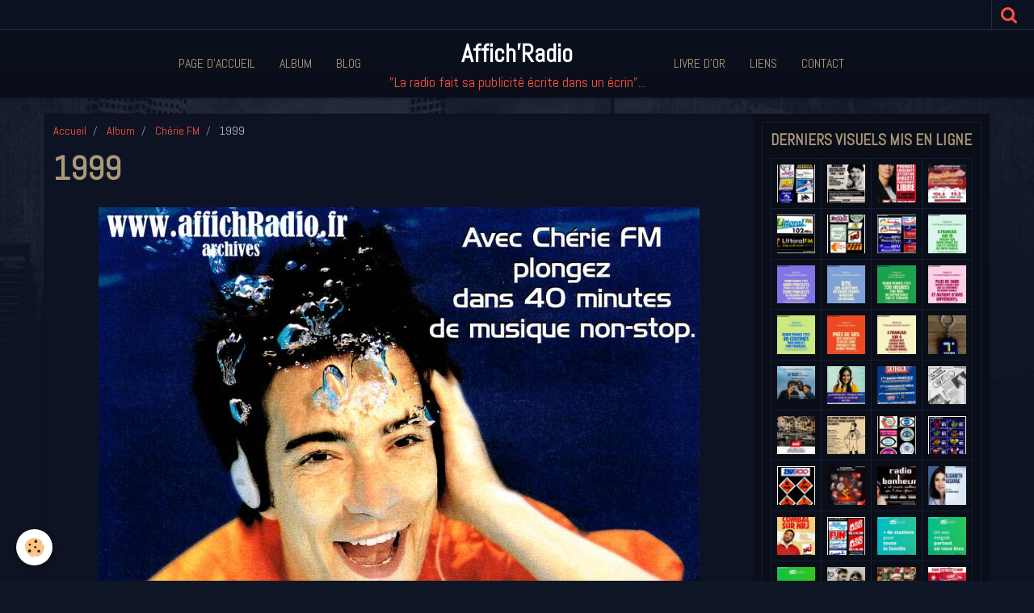

--- FILE ---
content_type: text/html; charset=UTF-8
request_url: http://www.affichradio.fr/album/cherie-fm/1999-1.html
body_size: 48493
content:
    <!DOCTYPE html>
<html lang="fr">
    <head>
        <title>1999</title>
        <meta name="theme-color" content="rgba(13, 19, 34, 1)">
        <meta name="msapplication-navbutton-color" content="rgba(13, 19, 34, 1)">
        <meta name="apple-mobile-web-app-capable" content="yes">
        <meta name="apple-mobile-web-app-status-bar-style" content="black-translucent">

        <!-- pretty / district -->
<meta http-equiv="Content-Type" content="text/html; charset=utf-8">
<!--[if IE]>
<meta http-equiv="X-UA-Compatible" content="IE=edge">
<![endif]-->
<meta name="viewport" content="width=device-width, initial-scale=1, maximum-scale=1.0, user-scalable=no">
<meta name="msapplication-tap-highlight" content="no">
  <link href="//www.affichradio.fr/fr/themes/designlines/60e32003d16db81717f4f1ac.css?v=6c5eb15f72e94c22a905865aec1e0fe0" rel="stylesheet">
  <link rel="image_src" href="http://www.affichradio.fr/medias/album/cci01112012-00004.jpg" />
  <meta property="og:image" content="http://www.affichradio.fr/medias/album/cci01112012-00004.jpg" />
  <link rel="canonical" href="http://www.affichradio.fr/album/cherie-fm/1999-1.html">
<meta name="generator" content="e-monsite (e-monsite.com)">








                
                                    
                
                
                                                                                                                                    
            <link href="https://fonts.googleapis.com/css?family=Abel&display=swap" rel="stylesheet">
        
        <link href="https://maxcdn.bootstrapcdn.com/font-awesome/4.7.0/css/font-awesome.min.css" rel="stylesheet">

        <link href="//www.affichradio.fr/themes/combined.css?v=6_1665404070_92" rel="stylesheet">

        <!-- EMS FRAMEWORK -->
        <script src="//www.affichradio.fr/medias/static/themes/ems_framework/js/jquery.min.js"></script>
        <!-- HTML5 shim and Respond.js for IE8 support of HTML5 elements and media queries -->
        <!--[if lt IE 9]>
        <script src="//www.affichradio.fr/medias/static/themes/ems_framework/js/html5shiv.min.js"></script>
        <script src="//www.affichradio.fr/medias/static/themes/ems_framework/js/respond.min.js"></script>
        <![endif]-->

        <script src="//www.affichradio.fr/medias/static/themes/ems_framework/js/ems-framework.min.js?v=2087"></script>

        <script src="http://www.affichradio.fr/themes/content.js?v=6_1665404070_92&lang=fr"></script>

            <script src="//www.affichradio.fr/medias/static/js/rgpd-cookies/jquery.rgpd-cookies.js?v=2087"></script>
    <script>
                                    $(document).ready(function() {
            $.RGPDCookies({
                theme: 'ems_framework',
                site: 'www.affichradio.fr',
                privacy_policy_link: '/about/privacypolicy/',
                cookies: [{"id":null,"favicon_url":"https:\/\/ssl.gstatic.com\/analytics\/20210414-01\/app\/static\/analytics_standard_icon.png","enabled":true,"model":"google_analytics","title":"Google Analytics","short_description":"Permet d'analyser les statistiques de consultation de notre site","long_description":"Indispensable pour piloter notre site internet, il permet de mesurer des indicateurs comme l\u2019affluence, les produits les plus consult\u00e9s, ou encore la r\u00e9partition g\u00e9ographique des visiteurs.","privacy_policy_url":"https:\/\/support.google.com\/analytics\/answer\/6004245?hl=fr","slug":"google-analytics"},{"id":null,"favicon_url":"","enabled":true,"model":"addthis","title":"AddThis","short_description":"Partage social","long_description":"Nous utilisons cet outil afin de vous proposer des liens de partage vers des plateformes tiers comme Twitter, Facebook, etc.","privacy_policy_url":"https:\/\/www.oracle.com\/legal\/privacy\/addthis-privacy-policy.html","slug":"addthis"}],
                modal_title: 'Gestion\u0020des\u0020cookies',
                modal_description: 'd\u00E9pose\u0020des\u0020cookies\u0020pour\u0020am\u00E9liorer\u0020votre\u0020exp\u00E9rience\u0020de\u0020navigation,\nmesurer\u0020l\u0027audience\u0020du\u0020site\u0020internet,\u0020afficher\u0020des\u0020publicit\u00E9s\u0020personnalis\u00E9es,\nr\u00E9aliser\u0020des\u0020campagnes\u0020cibl\u00E9es\u0020et\u0020personnaliser\u0020l\u0027interface\u0020du\u0020site.',
                privacy_policy_label: 'Consulter\u0020la\u0020politique\u0020de\u0020confidentialit\u00E9',
                check_all_label: 'Tout\u0020cocher',
                refuse_button: 'Refuser',
                settings_button: 'Param\u00E9trer',
                accept_button: 'Accepter',
                callback: function() {
                    // website google analytics case (with gtag), consent "on the fly"
                    if ('gtag' in window && typeof window.gtag === 'function') {
                        if (window.jsCookie.get('rgpd-cookie-google-analytics') === undefined
                            || window.jsCookie.get('rgpd-cookie-google-analytics') === '0') {
                            gtag('consent', 'update', {
                                'ad_storage': 'denied',
                                'analytics_storage': 'denied'
                            });
                        } else {
                            gtag('consent', 'update', {
                                'ad_storage': 'granted',
                                'analytics_storage': 'granted'
                            });
                        }
                    }
                }
            });
        });
    </script>
        <script async src="https://www.googletagmanager.com/gtag/js?id=G-4VN4372P6E"></script>
<script>
    window.dataLayer = window.dataLayer || [];
    function gtag(){dataLayer.push(arguments);}
    
    gtag('consent', 'default', {
        'ad_storage': 'denied',
        'analytics_storage': 'denied'
    });
    
    gtag('js', new Date());
    gtag('config', 'G-4VN4372P6E');
</script>

        
        <style>
        #overlay{position:fixed;top:0;left:0;width:100vw;height:100vh;z-index:1001}
                                #overlay.loader{display:-webkit-flex;display:flex;-webkit-justify-content:center;justify-content:center;-webkit-align-items:center;align-items:center;background-color:rgba(10, 14, 25, 1);opacity:1}#overlay.stop div{animation-play-state:paused}
                        .loader-facebook{display:inline-block;position:relative;width:64px;height:64px}.loader-facebook div{display:inline-block;position:absolute;left:6px;width:13px;background-color:rgba(255, 83, 61, 1);animation:loader-facebook 1.2s cubic-bezier(0,.5,.5,1) infinite}.loader-facebook div:nth-child(1){left:6px;animation-delay:-.24s}.loader-facebook div:nth-child(2){left:26px;animation-delay:-.12s}.loader-facebook div:nth-child(3){left:45px;animation-delay:0}@keyframes loader-facebook{0%{top:6px;height:51px}100%,50%{top:19px;height:26px}}
                            </style>
        <script type="application/ld+json">
    {
        "@context" : "https://schema.org/",
        "@type" : "WebSite",
        "name" : "Affich'Radio",
        "url" : "http://www.affichradio.fr/"
    }
</script>
            </head>
    <body id="album_run_cherie-fm_1999-1" class="default fixed-bottom">
        
                <div id="overlay" class="loader">
            <div class="loader-facebook">
                <div></div><div></div><div></div>
            </div>
        </div>
                        <!-- HEADER -->
        <header id="header" class="navbar" data-fixed="true" data-margin-top="false" data-margin-bottom="true">
            <div id="header-main" data-padding="true">
                                                                                                                        <!-- menu -->
                <a class="brand hidden-desktop" href="http://www.affichradio.fr/" data-position="menu" data-appearance="horizontal_c">
                                                            <div class="brand-titles">
                                                <span class="brand-title">Affich'Radio</span>
                                                                        <div class="brand-subtitle">"La radio fait sa publicité écrite dans un écrin"...</div>
                                            </div>
                                    </a>
                
                                <nav id="menu" class="collapse contains-brand">
                                                                        <ul class="nav navbar-nav">
                    <li>
                <a href="http://www.affichradio.fr/">
                                        Page d'accueil
                </a>
                            </li>
                    <li>
                <a href="http://www.affichradio.fr/album/">
                                        Album
                </a>
                            </li>
                    <li>
                <a href="http://www.affichradio.fr/blog">
                                        Blog
                </a>
                            </li>
                    <li>
                <a href="http://www.affichradio.fr/livre-d-or/">
                                        Livre d'or
                </a>
                            </li>
                    <li>
                <a href="http://www.affichradio.fr/liens/">
                                        Liens
                </a>
                            </li>
                    <li>
                <a href="http://www.affichradio.fr/contact">
                                        Contact
                </a>
                            </li>
            </ul>

                                                            </nav>
                
                            </div>
            <div id="header-buttons" data-retract="true">
                                <button class="btn btn-link navbar-toggle header-btn" data-toggle="collapse" data-target="#menu" data-orientation="horizontal">
                    <i class="fa fa-bars fa-lg"></i>
                </button>
                
                
                                <div class="navbar-search dropdown">
                    <button class="btn btn-link header-btn" type="button" data-toggle="dropdown">
                        <i class="fa fa-search fa-lg"></i>
                    </button>
                    <form method="get" action="http://www.affichradio.fr/search/site/" class="dropdown-menu">
                        <div class="input-group">
                            <input type="text" name="q" value="" placeholder="Votre recherche" pattern=".{3,}" required title="Seuls les mots de plus de deux caractères sont pris en compte lors de la recherche.">
                            <div class="input-group-btn">
                                <button type="submit" class="btn btn-link">
                                    <i class="fa fa-search fa-lg"></i>
                                </button>
                            </div>
                        </div>
                    </form>
                </div>
                
                
                            </div>
                                                    
                    </header>
        <!-- //HEADER -->

        
        <!-- WRAPPER -->
        <div id="wrapper" class="container">
            
            <!-- CONTENT -->
            <div id="content">
                <!-- MAIN -->
                <section id="main" class="sticked">

                                            <!-- BREADCRUMBS -->
                           <ol class="breadcrumb">
                  <li>
            <a href="http://www.affichradio.fr/">Accueil</a>
        </li>
                        <li>
            <a href="http://www.affichradio.fr/album/">Album</a>
        </li>
                        <li>
            <a href="http://www.affichradio.fr/album/cherie-fm/">Chérie FM</a>
        </li>
                        <li class="active">
            1999
         </li>
            </ol>
                        <!-- //BREADCRUMBS -->
                    
                    
                    
                                        
                                        
                                        <div class="view view-album" id="view-item" data-category="cherie-fm" data-id-album="5092a4c1e1115d0179361c74">
    <h1 class="view-title">1999</h1>
    <div id="site-module" class="site-module" data-itemid="50675f02af265d0179b31b46" data-siteid="50675e624a4a5d0179b3a1be"></div>

    

    <p class="text-center">
        <img src="http://www.affichradio.fr/medias/album/cci01112012-00004.jpg" alt="1999">
    </p>

    <ul class="category-navigation">
        <li>
                            <a href="http://www.affichradio.fr/album/cherie-fm/image-381.html" class="btn btn-default">
                    <i class="fa fa-angle-left fa-lg"></i>
                    <img src="http://www.affichradio.fr/medias/album/image-381.jpg?fx=c_80_80" width="80" alt="">
                </a>
                    </li>

        <li>
            <a href="http://www.affichradio.fr/album/cherie-fm/" class="btn btn-small btn-default">Retour</a>
        </li>

        <li>
                            <a href="http://www.affichradio.fr/album/cherie-fm/1999.html" class="btn btn-default">
                    <img src="http://www.affichradio.fr/medias/album/cci19102012-00004.jpg?fx=c_80_80" width="80" alt="">
                    <i class="fa fa-angle-right fa-lg"></i>
                </a>
                    </li>
    </ul>

    

</div>

                </section>
                <!-- //MAIN -->

                                <!-- SIDEBAR -->
                <aside id="sidebar" data-fixed="true" data-offset="true">
                    <div id="sidebar-wrapper" data-height="full">
                                                                                                                                                                                                                                    <div class="widget" data-id="widget_image_last">
                                        
<div class="widget-title">
    
        <span>
            Derniers visuels mis en ligne
        </span>  

        
</div>

                                        <div id="widget1" class="widget-content" data-role="widget-content">
                                            
                                                                                        
                                                                                        <ul class="media-list media-thumbnails" data-addon="album">
           <li class="media" data-category="dernieres-nouveautes">
            <div class="media-object">
                <a href="http://www.affichradio.fr/album/dernieres-nouveautes/recemment-mis-a-jour759.html">
                                            <img src="http://www.affichradio.fr/medias/album/recemment-mis-a-jour759.jpg?fx=c_400_400" alt="17 . Charente-Maritime (7)" width="400">
                                    </a>
            </div>
        </li>
           <li class="media" data-category="dernieres-nouveautes">
            <div class="media-object">
                <a href="http://www.affichradio.fr/album/dernieres-nouveautes/img-20260119-0007.html">
                                            <img src="http://www.affichradio.fr/medias/album/img-20260119-0007.jpg?fx=c_400_400" alt="1985" width="400">
                                    </a>
            </div>
        </li>
           <li class="media" data-category="dernieres-nouveautes">
            <div class="media-object">
                <a href="http://www.affichradio.fr/album/dernieres-nouveautes/img-20260119-0002.html">
                                            <img src="http://www.affichradio.fr/medias/album/img-20260119-0002.jpg?fx=c_400_400" alt="2026" width="400">
                                    </a>
            </div>
        </li>
           <li class="media" data-category="dernieres-nouveautes">
            <div class="media-object">
                <a href="http://www.affichradio.fr/album/dernieres-nouveautes/img-20260119-0001.html">
                                            <img src="http://www.affichradio.fr/medias/album/img-20260119-0001.jpg?fx=c_400_400" alt="2025" width="400">
                                    </a>
            </div>
        </li>
           <li class="media" data-category="dernieres-nouveautes">
            <div class="media-object">
                <a href="http://www.affichradio.fr/album/dernieres-nouveautes/img-20260119-15.html">
                                            <img src="http://www.affichradio.fr/medias/album/img-20260119-15.jpg?fx=c_400_400" alt="66 . Pyrénées-Orientales (6)" width="400">
                                    </a>
            </div>
        </li>
           <li class="media" data-category="dernieres-nouveautes">
            <div class="media-object">
                <a href="http://www.affichradio.fr/album/dernieres-nouveautes/recemment-mis-a-jour757-1.html">
                                            <img src="http://www.affichradio.fr/medias/album/recemment-mis-a-jour757-1.jpg?fx=c_400_400" alt="66 . Pyrénées-Orientales (5)" width="400">
                                    </a>
            </div>
        </li>
           <li class="media" data-category="dernieres-nouveautes">
            <div class="media-object">
                <a href="http://www.affichradio.fr/album/dernieres-nouveautes/recemment-mis-a-jour756-1.html">
                                            <img src="http://www.affichradio.fr/medias/album/recemment-mis-a-jour756-1.jpg?fx=c_400_400" alt="66 . Pyrénées-Orientales (1)" width="400">
                                    </a>
            </div>
        </li>
           <li class="media" data-category="dernieres-nouveautes">
            <div class="media-object">
                <a href="http://www.affichradio.fr/album/dernieres-nouveautes/598333460-25462478773411189-1558394872403229931-n8-1.html">
                                            <img src="http://www.affichradio.fr/medias/album/598333460-25462478773411189-1558394872403229931-n8-1.jpg?fx=c_400_400" alt="2025" width="400">
                                    </a>
            </div>
        </li>
           <li class="media" data-category="dernieres-nouveautes">
            <div class="media-object">
                <a href="http://www.affichradio.fr/album/dernieres-nouveautes/600226455-25462479236744476-1913486459813938211-n7-1.html">
                                            <img src="http://www.affichradio.fr/medias/album/600226455-25462479236744476-1913486459813938211-n7-1.jpg?fx=c_400_400" alt="2025" width="400">
                                    </a>
            </div>
        </li>
           <li class="media" data-category="dernieres-nouveautes">
            <div class="media-object">
                <a href="http://www.affichradio.fr/album/dernieres-nouveautes/601828900-25462478760077857-1855964173203732105-n1-1.html">
                                            <img src="http://www.affichradio.fr/medias/album/601828900-25462478760077857-1855964173203732105-n1-1.jpg?fx=c_400_400" alt="2025" width="400">
                                    </a>
            </div>
        </li>
           <li class="media" data-category="dernieres-nouveautes">
            <div class="media-object">
                <a href="http://www.affichradio.fr/album/dernieres-nouveautes/598685761-25462479246744475-2727224969274895440-n5-1.html">
                                            <img src="http://www.affichradio.fr/medias/album/598685761-25462479246744475-2727224969274895440-n5-1.jpg?fx=c_400_400" alt="2025" width="400">
                                    </a>
            </div>
        </li>
           <li class="media" data-category="dernieres-nouveautes">
            <div class="media-object">
                <a href="http://www.affichradio.fr/album/dernieres-nouveautes/599941377-25462478990077834-1011686979851289663-n4-1.html">
                                            <img src="http://www.affichradio.fr/medias/album/599941377-25462478990077834-1011686979851289663-n4-1.jpg?fx=c_400_400" alt="2025" width="400">
                                    </a>
            </div>
        </li>
           <li class="media" data-category="dernieres-nouveautes">
            <div class="media-object">
                <a href="http://www.affichradio.fr/album/dernieres-nouveautes/599937628-25462479460077787-4545806429762140925-n3-1.html">
                                            <img src="http://www.affichradio.fr/medias/album/599937628-25462479460077787-4545806429762140925-n3-1.jpg?fx=c_400_400" alt="2025" width="400">
                                    </a>
            </div>
        </li>
           <li class="media" data-category="dernieres-nouveautes">
            <div class="media-object">
                <a href="http://www.affichradio.fr/album/dernieres-nouveautes/597384442-25462479470077786-6123111697457929099-n2-1.html">
                                            <img src="http://www.affichradio.fr/medias/album/597384442-25462479470077786-6123111697457929099-n2-1.jpg?fx=c_400_400" alt="2025" width="400">
                                    </a>
            </div>
        </li>
           <li class="media" data-category="dernieres-nouveautes">
            <div class="media-object">
                <a href="http://www.affichradio.fr/album/dernieres-nouveautes/598544149-25462479006744499-6528878276171581961-n6-001.html">
                                            <img src="http://www.affichradio.fr/medias/album/598544149-25462479006744499-6528878276171581961-n6-001.jpg?fx=c_400_400" alt="2025" width="400">
                                    </a>
            </div>
        </li>
           <li class="media" data-category="dernieres-nouveautes">
            <div class="media-object">
                <a href="http://www.affichradio.fr/album/dernieres-nouveautes/608190945-25548554764803589-1167675998350050658-n-1.html">
                                            <img src="http://www.affichradio.fr/medias/album/608190945-25548554764803589-1167675998350050658-n-1.jpg?fx=c_400_400" alt="Porte-clefs TOTEM" width="400">
                                    </a>
            </div>
        </li>
           <li class="media" data-category="dernieres-nouveautes">
            <div class="media-object">
                <a href="http://www.affichradio.fr/album/dernieres-nouveautes/607611548-25546652038327195-8431053289124485084-n-1.html">
                                            <img src="http://www.affichradio.fr/medias/album/607611548-25546652038327195-8431053289124485084-n-1.jpg?fx=c_400_400" alt="2025" width="400">
                                    </a>
            </div>
        </li>
           <li class="media" data-category="dernieres-nouveautes">
            <div class="media-object">
                <a href="http://www.affichradio.fr/album/dernieres-nouveautes/605651150-25546652891660443-5663342681040422130-n-1.html">
                                            <img src="http://www.affichradio.fr/medias/album/605651150-25546652891660443-5663342681040422130-n-1.jpg?fx=c_400_400" alt="2025" width="400">
                                    </a>
            </div>
        </li>
           <li class="media" data-category="dernieres-nouveautes">
            <div class="media-object">
                <a href="http://www.affichradio.fr/album/dernieres-nouveautes/604866857-25546652684993797-5344943235573285182-n-1.html">
                                            <img src="http://www.affichradio.fr/medias/album/604866857-25546652684993797-5344943235573285182-n-1.jpg?fx=c_400_400" alt="2025" width="400">
                                    </a>
            </div>
        </li>
           <li class="media" data-category="dernieres-nouveautes">
            <div class="media-object">
                <a href="http://www.affichradio.fr/album/dernieres-nouveautes/603867986-25546652694993796-263322995633821181-n-1.html">
                                            <img src="http://www.affichradio.fr/medias/album/603867986-25546652694993796-263322995633821181-n-1.jpg?fx=c_400_400" alt="1979" width="400">
                                    </a>
            </div>
        </li>
           <li class="media" data-category="dernieres-nouveautes">
            <div class="media-object">
                <a href="http://www.affichradio.fr/album/dernieres-nouveautes/img-20251229-0011.html">
                                            <img src="http://www.affichradio.fr/medias/album/img-20251229-0011.jpg?fx=c_400_400" alt="1997" width="400">
                                    </a>
            </div>
        </li>
           <li class="media" data-category="dernieres-nouveautes">
            <div class="media-object">
                <a href="http://www.affichradio.fr/album/dernieres-nouveautes/img-20251229-0010.html">
                                            <img src="http://www.affichradio.fr/medias/album/img-20251229-0010.jpg?fx=c_400_400" alt="1982" width="400">
                                    </a>
            </div>
        </li>
           <li class="media" data-category="dernieres-nouveautes">
            <div class="media-object">
                <a href="http://www.affichradio.fr/album/dernieres-nouveautes/recemment-mis-a-jour754-1.html">
                                            <img src="http://www.affichradio.fr/medias/album/recemment-mis-a-jour754-1.jpg?fx=c_400_400" alt="FR3 (14)" width="400">
                                    </a>
            </div>
        </li>
           <li class="media" data-category="dernieres-nouveautes">
            <div class="media-object">
                <a href="http://www.affichradio.fr/album/dernieres-nouveautes/recemment-mis-a-jour755-1.html">
                                            <img src="http://www.affichradio.fr/medias/album/recemment-mis-a-jour755-1.jpg?fx=c_400_400" alt="RTL (5)" width="400">
                                    </a>
            </div>
        </li>
           <li class="media" data-category="dernieres-nouveautes">
            <div class="media-object">
                <a href="http://www.affichradio.fr/album/dernieres-nouveautes/recemment-mis-a-jour753.html">
                                            <img src="http://www.affichradio.fr/medias/album/recemment-mis-a-jour753.jpg?fx=c_400_400" alt="31 . Haute Garonne (9)" width="400">
                                    </a>
            </div>
        </li>
           <li class="media" data-category="dernieres-nouveautes">
            <div class="media-object">
                <a href="http://www.affichradio.fr/album/dernieres-nouveautes/595909382-25405471115778622-5862771980131429103-n.html">
                                            <img src="http://www.affichradio.fr/medias/album/595909382-25405471115778622-5862771980131429103-n.jpg?fx=c_400_400" alt="2025" width="400">
                                    </a>
            </div>
        </li>
           <li class="media" data-category="dernieres-nouveautes">
            <div class="media-object">
                <a href="http://www.affichradio.fr/album/dernieres-nouveautes/597961823-25405471359111931-3650864483466380691-n.html">
                                            <img src="http://www.affichradio.fr/medias/album/597961823-25405471359111931-3650864483466380691-n.jpg?fx=c_400_400" alt="2025" width="400">
                                    </a>
            </div>
        </li>
           <li class="media" data-category="dernieres-nouveautes">
            <div class="media-object">
                <a href="http://www.affichradio.fr/album/dernieres-nouveautes/597333961-25405471175778616-2413903159085265215-n.html">
                                            <img src="http://www.affichradio.fr/medias/album/597333961-25405471175778616-2413903159085265215-n.jpg?fx=c_400_400" alt="2025" width="400">
                                    </a>
            </div>
        </li>
           <li class="media" data-category="dernieres-nouveautes">
            <div class="media-object">
                <a href="http://www.affichradio.fr/album/dernieres-nouveautes/597938459-25405481195777614-2032484531433185490-n.html">
                                            <img src="http://www.affichradio.fr/medias/album/597938459-25405481195777614-2032484531433185490-n.jpg?fx=c_400_400" alt="2025" width="400">
                                    </a>
            </div>
        </li>
           <li class="media" data-category="dernieres-nouveautes">
            <div class="media-object">
                <a href="http://www.affichradio.fr/album/dernieres-nouveautes/recemment-mis-a-jour750-1.html">
                                            <img src="http://www.affichradio.fr/medias/album/recemment-mis-a-jour750-1.jpg?fx=c_400_400" alt="31 . Haute Garonne (8)" width="400">
                                    </a>
            </div>
        </li>
           <li class="media" data-category="dernieres-nouveautes">
            <div class="media-object">
                <a href="http://www.affichradio.fr/album/dernieres-nouveautes/597079929-25378649848460749-8743636749603917054-n-1.html">
                                            <img src="http://www.affichradio.fr/medias/album/597079929-25378649848460749-8743636749603917054-n-1.jpg?fx=c_400_400" alt="2025" width="400">
                                    </a>
            </div>
        </li>
           <li class="media" data-category="dernieres-nouveautes">
            <div class="media-object">
                <a href="http://www.affichradio.fr/album/dernieres-nouveautes/596523357-25378649855127415-8846152332269775698-n-1.html">
                                            <img src="http://www.affichradio.fr/medias/album/596523357-25378649855127415-8846152332269775698-n-1.jpg?fx=c_400_400" alt="2025" width="400">
                                    </a>
            </div>
        </li>
           <li class="media" data-category="dernieres-nouveautes">
            <div class="media-object">
                <a href="http://www.affichradio.fr/album/dernieres-nouveautes/593543922-25378649605127440-12966100617688709-n-1.html">
                                            <img src="http://www.affichradio.fr/medias/album/593543922-25378649605127440-12966100617688709-n-1.jpg?fx=c_400_400" alt="2025" width="400">
                                    </a>
            </div>
        </li>
           <li class="media" data-category="dernieres-nouveautes">
            <div class="media-object">
                <a href="http://www.affichradio.fr/album/dernieres-nouveautes/597240348-25378504855141915-8290903935894888593-n.html">
                                            <img src="http://www.affichradio.fr/medias/album/597240348-25378504855141915-8290903935894888593-n.jpg?fx=c_400_400" alt="2025" width="400">
                                    </a>
            </div>
        </li>
           <li class="media" data-category="dernieres-nouveautes">
            <div class="media-object">
                <a href="http://www.affichradio.fr/album/dernieres-nouveautes/595623805-25378350858490648-3101129257068621491-n.html">
                                            <img src="http://www.affichradio.fr/medias/album/595623805-25378350858490648-3101129257068621491-n.jpg?fx=c_400_400" alt="2025" width="400">
                                    </a>
            </div>
        </li>
           <li class="media" data-category="dernieres-nouveautes">
            <div class="media-object">
                <a href="http://www.affichradio.fr/album/dernieres-nouveautes/594958626-25378352005157200-3785006303866204256-n.html">
                                            <img src="http://www.affichradio.fr/medias/album/594958626-25378352005157200-3785006303866204256-n.jpg?fx=c_400_400" alt="2025" width="400">
                                    </a>
            </div>
        </li>
           <li class="media" data-category="dernieres-nouveautes">
            <div class="media-object">
                <a href="http://www.affichradio.fr/album/dernieres-nouveautes/594810044-25378504871808580-6215705563953525819-n.html">
                                            <img src="http://www.affichradio.fr/medias/album/594810044-25378504871808580-6215705563953525819-n.jpg?fx=c_400_400" alt="2025" width="400">
                                    </a>
            </div>
        </li>
           <li class="media" data-category="dernieres-nouveautes">
            <div class="media-object">
                <a href="http://www.affichradio.fr/album/dernieres-nouveautes/recemment-mis-a-jour749-1.html">
                                            <img src="http://www.affichradio.fr/medias/album/recemment-mis-a-jour749-1.jpg?fx=c_400_400" alt="31 . Haute-Garonne (7)" width="400">
                                    </a>
            </div>
        </li>
           <li class="media" data-category="dernieres-nouveautes">
            <div class="media-object">
                <a href="http://www.affichradio.fr/album/dernieres-nouveautes/recemment-mis-a-jour748-1.html">
                                            <img src="http://www.affichradio.fr/medias/album/recemment-mis-a-jour748-1.jpg?fx=c_400_400" alt="75 . Paris (17)" width="400">
                                    </a>
            </div>
        </li>
           <li class="media" data-category="dernieres-nouveautes">
            <div class="media-object">
                <a href="http://www.affichradio.fr/album/dernieres-nouveautes/recemment-mis-a-jour746-1.html">
                                            <img src="http://www.affichradio.fr/medias/album/recemment-mis-a-jour746-1.jpg?fx=c_400_400" alt="28 . Eure et Loir (3)" width="400">
                                    </a>
            </div>
        </li>
           <li class="media" data-category="dernieres-nouveautes">
            <div class="media-object">
                <a href="http://www.affichradio.fr/album/dernieres-nouveautes/591842447-25320802410912160-7816557125584539362-n.html">
                                            <img src="http://www.affichradio.fr/medias/album/591842447-25320802410912160-7816557125584539362-n.jpg?fx=c_400_400" alt="2025" width="400">
                                    </a>
            </div>
        </li>
           <li class="media" data-category="dernieres-nouveautes">
            <div class="media-object">
                <a href="http://www.affichradio.fr/album/dernieres-nouveautes/593514416-25320802160912185-18779020491167303-n-1.html">
                                            <img src="http://www.affichradio.fr/medias/album/593514416-25320802160912185-18779020491167303-n-1.jpg?fx=c_400_400" alt="1983" width="400">
                                    </a>
            </div>
        </li>
           <li class="media" data-category="dernieres-nouveautes">
            <div class="media-object">
                <a href="http://www.affichradio.fr/album/dernieres-nouveautes/593176829-25320802217578846-1793927319849807391-n-1.html">
                                            <img src="http://www.affichradio.fr/medias/album/593176829-25320802217578846-1793927319849807391-n-1.jpg?fx=c_400_400" alt="2025" width="400">
                                    </a>
            </div>
        </li>
           <li class="media" data-category="dernieres-nouveautes">
            <div class="media-object">
                <a href="http://www.affichradio.fr/album/dernieres-nouveautes/588849663-25320802397578828-7821136471536280521-n-1.html">
                                            <img src="http://www.affichradio.fr/medias/album/588849663-25320802397578828-7821136471536280521-n-1.jpg?fx=c_400_400" alt="1977" width="400">
                                    </a>
            </div>
        </li>
           <li class="media" data-category="dernieres-nouveautes">
            <div class="media-object">
                <a href="http://www.affichradio.fr/album/dernieres-nouveautes/recemment-mis-a-jour745-1.html">
                                            <img src="http://www.affichradio.fr/medias/album/recemment-mis-a-jour745-1.jpg?fx=c_400_400" alt="réseaux musiczaux nationaux (7)" width="400">
                                    </a>
            </div>
        </li>
           <li class="media" data-category="dernieres-nouveautes">
            <div class="media-object">
                <a href="http://www.affichradio.fr/album/dernieres-nouveautes/recemment-mis-a-jour744-1.html">
                                            <img src="http://www.affichradio.fr/medias/album/recemment-mis-a-jour744-1.jpg?fx=c_400_400" alt="Europe 1 (13)" width="400">
                                    </a>
            </div>
        </li>
           <li class="media" data-category="dernieres-nouveautes">
            <div class="media-object">
                <a href="http://www.affichradio.fr/album/dernieres-nouveautes/img-20251126-0011.html">
                                            <img src="http://www.affichradio.fr/medias/album/img-20251126-0011.jpg?fx=c_400_400" alt="1968" width="400">
                                    </a>
            </div>
        </li>
           <li class="media" data-category="dernieres-nouveautes">
            <div class="media-object">
                <a href="http://www.affichradio.fr/album/dernieres-nouveautes/recemment-mis-a-jour742-1.html">
                                            <img src="http://www.affichradio.fr/medias/album/recemment-mis-a-jour742-1.jpg?fx=c_400_400" alt="42 . Loire (5)" width="400">
                                    </a>
            </div>
        </li>
   </ul>

                                        </div>
                                    </div>
                                    
                                                                                                                                                                                                                                                                                                                                                                                                    <div class="widget" data-id="widget_image_categories">
                                        
<div class="widget-title">
    
        <span>
            Album des radios
        </span>  

        
</div>

                                        <div id="widget2" class="widget-content" data-role="widget-content">
                                            
                                                                                        
                                                                                        <ul class="nav nav-list" data-addon="album">
            <li data-category="radio-monte-carlo-rmc">
        <a href="http://www.affichradio.fr/album/radio-monte-carlo-rmc/">Radio Monte Carlo / RMC</a>
    </li>
        <li data-category="rmc-info">
        <a href="http://www.affichradio.fr/album/rmc-info/">RMC</a>
    </li>
        <li data-category="euope-1">
        <a href="http://www.affichradio.fr/album/euope-1/">Europe 1</a>
    </li>
        <li data-category="rtl">
        <a href="http://www.affichradio.fr/album/rtl/">RTL</a>
    </li>
        <li data-category="sud-radio">
        <a href="http://www.affichradio.fr/album/sud-radio/">Sud Radio</a>
    </li>
        <li data-category="france-inter">
        <a href="http://www.affichradio.fr/album/france-inter/">France Inter</a>
    </li>
        <li data-category="france-info">
        <a href="http://www.affichradio.fr/album/france-info/">France Info</a>
    </li>
        <li data-category="mes-amis">
        <a href="http://www.affichradio.fr/album/mes-amis/">NRJ</a>
    </li>
        <li data-category="nostalgie">
        <a href="http://www.affichradio.fr/album/nostalgie/">Nostalgie</a>
    </li>
        <li data-category="cherie-fm">
        <a href="http://www.affichradio.fr/album/cherie-fm/">Chérie FM</a>
    </li>
        <li data-category="rire-chansons">
        <a href="http://www.affichradio.fr/album/rire-chansons/">Rire & Chansons</a>
    </li>
        <li data-category="fun-radio">
        <a href="http://www.affichradio.fr/album/fun-radio/">Fun Radio</a>
    </li>
        <li data-category="rtl-2">
        <a href="http://www.affichradio.fr/album/rtl-2/">RTL 2</a>
    </li>
        <li data-category="rfm">
        <a href="http://www.affichradio.fr/album/rfm/">RFM</a>
    </li>
        <li data-category="europe-2-virgin-radio">
        <a href="http://www.affichradio.fr/album/europe-2-virgin-radio/">Europe 2 (Virgin Radio)</a>
    </li>
        <li data-category="skyrock">
        <a href="http://www.affichradio.fr/album/skyrock/">Skyrock</a>
    </li>
        <li data-category="mfm">
        <a href="http://www.affichradio.fr/album/mfm/">MFM</a>
    </li>
        <li data-category="radio-classique">
        <a href="http://www.affichradio.fr/album/radio-classique/">Radio Classique</a>
    </li>
        <li data-category="bfm-radio">
        <a href="http://www.affichradio.fr/album/bfm-radio/">BFM Business</a>
    </li>
        <li data-category="oui-fm">
        <a href="http://www.affichradio.fr/album/oui-fm/">Oui FM</a>
    </li>
        <li data-category="fg-radio-nova-oui-fm">
        <a href="http://www.affichradio.fr/album/fg-radio-nova-oui-fm/">FG / Radio Nova / TSF</a>
    </li>
        <li data-category="france-bleu">
        <a href="http://www.affichradio.fr/album/france-bleu/">Radio france locale / France Bleu / ICI</a>
    </li>
        <li data-category="france-musique">
        <a href="http://www.affichradio.fr/album/france-musique/">France Musique</a>
    </li>
        <li data-category="france-culture">
        <a href="http://www.affichradio.fr/album/france-culture/">France Culture</a>
    </li>
        <li data-category="le-mouv-fip">
        <a href="http://www.affichradio.fr/album/le-mouv-fip/">Le Mouv'- Mouv'</a>
    </li>
        <li data-category="fip">
        <a href="http://www.affichradio.fr/album/fip/">FIP / RADIO FRANCE</a>
    </li>
        <li data-category="rfi">
        <a href="http://www.affichradio.fr/album/rfi/">RFI</a>
    </li>
        <li data-category="rcf">
        <a href="http://www.affichradio.fr/album/rcf/">RCF (Fourvière)</a>
    </li>
        <li data-category="region-grand-nord">
        <a href="http://www.affichradio.fr/album/region-grand-nord/">région grand nord</a>
    </li>
        <li data-category="region-bourgogne">
        <a href="http://www.affichradio.fr/album/region-bourgogne/">région grand est</a>
    </li>
        <li data-category="region-grand-centre">
        <a href="http://www.affichradio.fr/album/region-grand-centre/">région Paris Ile de France</a>
    </li>
        <li data-category="region-grand-ouest">
        <a href="http://www.affichradio.fr/album/region-grand-ouest/">région grand ouest</a>
    </li>
        <li data-category="region-grand-centre-1">
        <a href="http://www.affichradio.fr/album/region-grand-centre-1/">région grand centre</a>
    </li>
        <li data-category="radios-paca">
        <a href="http://www.affichradio.fr/album/radios-paca/">région Sud Est</a>
    </li>
        <li data-category="region-sud-ouest">
        <a href="http://www.affichradio.fr/album/region-sud-ouest/">région sud ouest</a>
    </li>
        <li data-category="regions-outre-mer">
        <a href="http://www.affichradio.fr/album/regions-outre-mer/">régions outre-mer</a>
    </li>
        <li data-category="radios-dab">
        <a href="http://www.affichradio.fr/album/radios-dab/">radios DAB+</a>
    </li>
        <li data-category="autres-affiches">
        <a href="http://www.affichradio.fr/album/autres-affiches/">Autres affiches (concours,syndicats...)</a>
    </li>
        <li data-category="les-radios-d-avant-guerre">
        <a href="http://www.affichradio.fr/album/les-radios-d-avant-guerre/">les radios d'avant guerre</a>
    </li>
        <li data-category="rtf-ortf-1945-1974">
        <a href="http://www.affichradio.fr/album/rtf-ortf-1945-1974/">RTF / ORTF (1945/1974)</a>
    </li>
        <li data-category="la-semaine-radiophonique">
        <a href="http://www.affichradio.fr/album/la-semaine-radiophonique/">La semaine Radiophonique</a>
    </li>
        <li data-category="speciale-fabricants-et-recepteurs">
        <a href="http://www.affichradio.fr/album/speciale-fabricants-et-recepteurs/">spéciale "fabricants et récepteurs"</a>
    </li>
        <li data-category="les-reseaux-disparus-1">
        <a href="http://www.affichradio.fr/album/les-reseaux-disparus-1/">les radios nationales disparues</a>
    </li>
        <li data-category="radio-andorre">
        <a href="http://www.affichradio.fr/album/radio-andorre/">Radio Andorre</a>
    </li>
        <li data-category="publicite-urbaine">
        <a href="http://www.affichradio.fr/album/publicite-urbaine/">Publicité urbaine</a>
    </li>
        <li data-category="vu-dans-la-presse-ecrite">
        <a href="http://www.affichradio.fr/album/vu-dans-la-presse-ecrite/">vu dans la presse écrite</a>
    </li>
        <li data-category="radios-belges-et-suisses">
        <a href="http://www.affichradio.fr/album/radios-belges-et-suisses/">Radios Francophones</a>
    </li>
        <li data-category="le-tour-du-monde-en-80-publicites">
        <a href="http://www.affichradio.fr/album/le-tour-du-monde-en-80-publicites/">Publicités du monde</a>
    </li>
        <li data-category="selection-d-autocollants">
        <a href="http://www.affichradio.fr/album/selection-d-autocollants/">SELECTION D'AUTOCOLLANTS (1) / Radios d'envergure nationale</a>
    </li>
        <li data-category="selection-d-autocollants-2">
        <a href="http://www.affichradio.fr/album/selection-d-autocollants-2/">SELECTION D'AUTOCOLLANTS (2)/dép. 01 à 24</a>
    </li>
        <li data-category="selection-d-autocollants-3">
        <a href="http://www.affichradio.fr/album/selection-d-autocollants-3/">SELECTION D'AUTOCOLLANTS (3)/dép. 25 à 49</a>
    </li>
        <li data-category="selection-d-autocollants-4">
        <a href="http://www.affichradio.fr/album/selection-d-autocollants-4/">SELECTION D'AUTOCOLLANTS (4)/dép.50 à 74</a>
    </li>
        <li data-category="selection-d-autocollants-5">
        <a href="http://www.affichradio.fr/album/selection-d-autocollants-5/">SELECTION D'AUTOCOLLANTS (5)/dép. 75 à 95 plus DOM-TOM</a>
    </li>
        <li data-category="x">
        <a href="http://www.affichradio.fr/album/x/">SELECTION D'AUTOCOLLANTS (6) Belgique / Suisse /Luxembourg / Allemagne....</a>
    </li>
        <li data-category="-">
        <a href="http://www.affichradio.fr/album/-/">LE GRENIER AUX PIN'S et PORTE-CLEFS</a>
    </li>
        <li data-category="dernieres-nouveautes">
        <a href="http://www.affichradio.fr/album/dernieres-nouveautes/">Derniéres nouveautés</a>
    </li>
        </ul>

                                        </div>
                                    </div>
                                    
                                                                                                                                                                        </div>
                </aside>
                <!-- //SIDEBAR -->
                            </div>
            <!-- //CONTENT -->
        </div>
        <!-- //WRAPPER -->

        
        
        
        <script src="//www.affichradio.fr/medias/static/themes/ems_framework/js/jquery.mobile.custom.min.js"></script>
        <script src="//www.affichradio.fr/medias/static/themes/ems_framework/js/jquery.zoom.min.js"></script>
        <script src="//www.affichradio.fr/medias/static/themes/ems_framework/js/imagelightbox.min.js"></script>
        <script src="http://www.affichradio.fr/themes/custom.js?v=6_1665404070_92"></script>
        
            

 
    
						 	 





                <!-- SOCIAL LINKS -->
                                                    
            
                    <!-- //SOCIAL LINKS -->
            </body>
</html>
